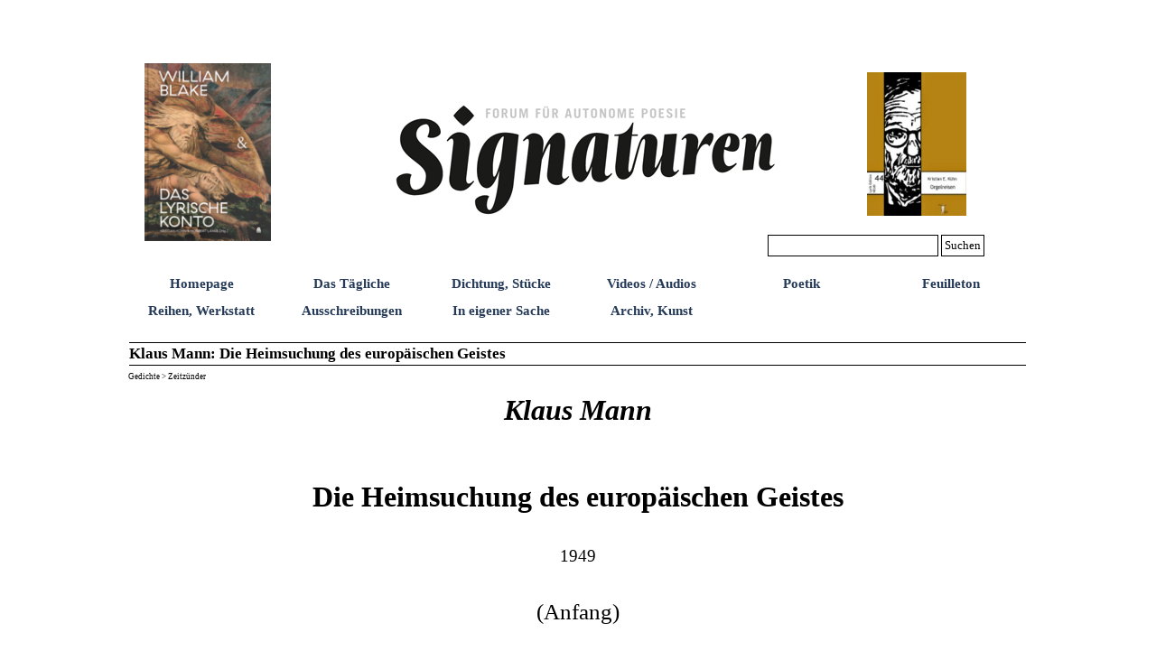

--- FILE ---
content_type: text/html
request_url: https://signaturen-magazin.de/klaus-mann--die-heimsuchung-des-europaeischen-geistes-.html
body_size: 3398
content:
<!DOCTYPE html><!-- HTML5 -->
<html prefix="og: http://ogp.me/ns#" lang="de-DE" dir="ltr">
	<head>
		<title>Klaus Mann: Die Heimsuchung des europäischen Geistes  - 0,0,Signaturen</title>
		<meta charset="utf-8" />
		<!--[if IE]><meta http-equiv="ImageToolbar" content="False" /><![endif]-->
		<meta name="author" content="Kristian E. Kühn" />
		<meta name="generator" content="Incomedia WebSite X5 Pro 2024.4.11 - www.websitex5.com" />
		<meta property="og:locale" content="de" />
		<meta property="og:type" content="website" />
		<meta property="og:url" content="https://signaturen-magazin.de/klaus-mann--die-heimsuchung-des-europaeischen-geistes-.html" />
		<meta property="og:title" content="Klaus Mann: Die Heimsuchung des europäischen Geistes " />
		<meta property="og:site_name" content="0,0,Signaturen" />
		<meta name="viewport" content="width=1000" />
		
		<link rel="stylesheet" href="style/reset.css?2024-4-11-0" media="screen,print" />
		<link rel="stylesheet" href="style/print.css?2024-4-11-0" media="print" />
		<link rel="stylesheet" href="style/style.css?2024-4-11-0" media="screen,print" />
		<link rel="stylesheet" href="style/template.css?2024-4-11-0" media="screen" />
		<link rel="stylesheet" href="pcss/klaus-mann--die-heimsuchung-des-europaeischen-geistes-.css?2024-4-11-0-638981051804948204" media="screen,print" />
		<script src="res/jquery.js?2024-4-11-0"></script>
		<script src="res/x5engine.js?2024-4-11-0" data-files-version="2024-4-11-0"></script>
		<script>
			window.onload = function(){ checkBrowserCompatibility('Der von Ihnen verwendete Browser unterstützt nicht die die Funktionen, die für die Anzeige dieser Website benötigt werden.','Der von Ihnen verwendete Browser unterstützt möglicherweise nicht die die Funktionen, die für die Anzeige dieser Website benötigt werden.','[1]Browser aktualisieren[/1] oder [2]Vorgang fortsetzen[/2].','http://outdatedbrowser.com/'); };
			x5engine.utils.currentPagePath = 'klaus-mann--die-heimsuchung-des-europaeischen-geistes-.html';
			x5engine.boot.push(function () { x5engine.imPageToTop.initializeButton({}); });
		</script>
		
	</head>
	<body>
		<div id="imPageExtContainer">
			<div id="imPageIntContainer">
				<div id="imHeaderBg"></div>
				<div id="imFooterBg"></div>
				<div id="imPage">
					<header id="imHeader">
						
						<div id="imHeaderObjects"><div id="imHeader_imObjectImage_01_wrapper" class="template-object-wrapper"><div id="imHeader_imObjectImage_01"><div id="imHeader_imObjectImage_01_container"><img src="images/toepfer-mittel.jpg" title="" alt="" width="425" height="124" />
</div></div></div><div id="imHeader_imMenuObject_02_wrapper" class="template-object-wrapper"><!-- UNSEARCHABLE --><div id="imHeader_imMenuObject_02"><div id="imHeader_imMenuObject_02_container"><div class="hamburger-button hamburger-component"><div><div><div class="hamburger-bar"></div><div class="hamburger-bar"></div><div class="hamburger-bar"></div></div></div></div><div class="hamburger-menu-background-container hamburger-component">
	<div class="hamburger-menu-background menu-mobile menu-mobile-animated hidden">
		<div class="hamburger-menu-close-button"><span>&times;</span></div>
	</div>
</div>
<ul class="menu-mobile-animated hidden">
	<li class="imMnMnFirst imPage" data-link-paths=",/index.html,/">
<div class="label-wrapper">
<div class="label-inner-wrapper">
		<a class="label" href="index.html">
Homepage		</a>
</div>
</div>
	</li><li class="imMnMnMiddle imPage" data-link-paths=",/das-taegliche.html">
<div class="label-wrapper">
<div class="label-inner-wrapper">
		<a class="label" href="das-taegliche.html">
Das Tägliche		</a>
</div>
</div>
	</li><li class="imMnMnMiddle imPage" data-link-paths="|/dichtung,-stuecke.html">
<div class="label-wrapper">
<div class="label-inner-wrapper">
		<a class="label" href="dichtung,-stuecke.html">
Dichtung, Stücke		</a>
</div>
</div>
	</li><li class="imMnMnMiddle imPage" data-link-paths=",/videos---audios.html">
<div class="label-wrapper">
<div class="label-inner-wrapper">
		<a class="label" href="videos---audios.html">
Videos / Audios		</a>
</div>
</div>
	</li><li class="imMnMnMiddle imPage" data-link-paths=",/poetik-1.html">
<div class="label-wrapper">
<div class="label-inner-wrapper">
		<a class="label" href="poetik-1.html">
Poetik		</a>
</div>
</div>
	</li><li class="imMnMnMiddle imPage" data-link-paths=",/feuilleton.html">
<div class="label-wrapper">
<div class="label-inner-wrapper">
		<a class="label" href="feuilleton.html">
Feuilleton		</a>
</div>
</div>
	</li><li class="imMnMnMiddle imPage" data-link-paths="|/reihen,-werkstatt.html">
<div class="label-wrapper">
<div class="label-inner-wrapper">
		<a class="label" href="reihen,-werkstatt.html">
Reihen, Werkstatt		</a>
</div>
</div>
	</li><li class="imMnMnMiddle imPage" data-link-paths=",/ausschreibungen.html">
<div class="label-wrapper">
<div class="label-inner-wrapper">
		<a class="label" href="ausschreibungen.html">
Ausschreibungen		</a>
</div>
</div>
	</li><li class="imMnMnMiddle imPage" data-link-paths=",/in-eigener-sache.html">
<div class="label-wrapper">
<div class="label-inner-wrapper">
		<a class="label" href="in-eigener-sache.html">
In eigener Sache		</a>
</div>
</div>
	</li><li class="imMnMnLast imPage" data-link-paths="|/archiv,-kunst.html">
<div class="label-wrapper">
<div class="label-inner-wrapper">
		<a class="label" href="archiv,-kunst.html">
Archiv, Kunst		</a>
</div>
</div>
	</li></ul></div></div><!-- UNSEARCHABLE END --><script>
var imHeader_imMenuObject_02_settings = {
	'menuId': 'imHeader_imMenuObject_02',
	'responsiveMenuEffect': 'slide',
	'responsiveMenuLevelOpenEvent': 'mouseover',
	'animationDuration': 1000,
}
x5engine.boot.push(function(){x5engine.initMenu(imHeader_imMenuObject_02_settings)});
$(function () {$('#imHeader_imMenuObject_02_container ul li').not('.imMnMnSeparator').each(function () {    var $this = $(this), timeout = 0;    $this.on('mouseenter', function () {        if($(this).parents('#imHeader_imMenuObject_02_container-menu-opened').length > 0) return;         clearTimeout(timeout);        setTimeout(function () { $this.children('ul, .multiple-column').stop(false, false).fadeIn(); }, 250);    }).on('mouseleave', function () {        if($(this).parents('#imHeader_imMenuObject_02_container-menu-opened').length > 0) return;         timeout = setTimeout(function () { $this.children('ul, .multiple-column').stop(false, false).fadeOut(); }, 250);    });});});

</script>
</div><div id="imHeader_imObjectSearch_03_wrapper" class="template-object-wrapper"><div id="imHeader_imObjectSearch_03"><form id="imHeader_imObjectSearch_03_form" action="imsearch.php" method="get"><fieldset><div id="imHeader_imObjectSearch_03_fields_container"><input type="text" id="imHeader_imObjectSearch_03_field" name="search" value="" /><button id="imHeader_imObjectSearch_03_button">Suchen</button></div></fieldset></form><script>$('#imHeader_imObjectSearch_03_button').click(function() { $(this).prop('disabled', true); setTimeout(function(){ $('#imHeader_imObjectSearch_03_button').prop('disabled', false);}, 900); $('#imHeader_imObjectSearch_03_form').submit(); return false; });</script></div></div><div id="imHeader_imObjectImage_05_wrapper" class="template-object-wrapper"><div id="imHeader_imObjectImage_05"><div id="imHeader_imObjectImage_05_container"><a href="william-blake---das-lyrische-konto.html" onclick="return x5engine.utils.location('william-blake---das-lyrische-konto.html', null, false)"><img src="images/Website_APHAIA_Cover_Blake.png" title="" alt="" width="150" height="211" />
</a></div></div></div><div id="imHeader_imObjectImage_06_wrapper" class="template-object-wrapper"><div id="imHeader_imObjectImage_06"><div id="imHeader_imObjectImage_06_container"><a href="https://verlagder9reiche.blogspot.com/p/44-kristian-e-kuhn-orgelreisen.html" onclick="return x5engine.imShowBox({ media:[{type: 'iframe', url: 'https://verlagder9reiche.blogspot.com/p/44-kristian-e-kuhn-orgelreisen.html', width: 1920, height: 1080, description: ''}]}, 0, this);"><img src="images/E-9-44-Kuehn-SC-669x1024.jpg" title="" alt="" width="150" height="229" />
</a></div></div></div></div>
					</header>
					<div id="imStickyBarContainer">
						<div id="imStickyBarGraphics"></div>
						<div id="imStickyBar">
							<div id="imStickyBarObjects"></div>
						</div>
					</div>
					<a class="imHidden" href="#imGoToCont" title="Überspringen Sie das Hauptmenü">Direkt zum Seiteninhalt</a>
					<div id="imSideBar">
						<div id="imSideBarObjects"></div>
					</div>
					<div id="imContentGraphics"></div>
					<main id="imContent">
						<a id="imGoToCont"></a>
						<header>
							<h1 id="imPgTitle">Klaus Mann: Die Heimsuchung des europäischen Geistes </h1>
							<div id="imBreadcrumb">Gedichte &gt; Zeitzünder</div>
						</header>
						<div id="imPageRow_1" class="imPageRow">
						
						</div>
						<div id="imCell_1"></div><div id="imCell_3" class=""> <div id="imCellStyleGraphics_3"></div><div id="imCellStyleBorders_3"></div><div id="imTextObject_1729_03">
							<div data-index="0"  class="text-tab-content grid-prop current-tab "  id="imTextObject_1729_03_tab0" style="opacity: 1; ">
								<div class="text-inner">
									<p class="imTACenter"><span class="fs24lh1-5 ff1"><b><i>Klaus Mann</i><br><br>Die Heimsuchung des europäischen Geistes</b></span><span class="fs14lh1-5 ff1"><br><br>1949<br><br></span><span class="fs19lh1-5 ff1">(Anfang)<br><br><br></span></p><p class="imTAJustify"><span class="fs14lh1-5 ff1">Die europäischen Intellektuellen sind gequält und beunruhigt. Jedermann in Europa ist qequält und beunruhigt, aber die Intellektuellen sind es besonders. Das Freudsche &gt;Unbehagen in der Kultur&lt;, dieses un- oder halbbewußte Unlust- und Angstgefühl, das der modernen Zivilisation seit einigem inhärent ist, hat nun den Charakter einer akuten Krankheit, eines zersetzenden Leidens angenommen. Je reifer und verantwortlicher der individuelle Geist, desto schmerzlicher empfindet er die allgemeine Mißlage.<br> &nbsp;&nbsp;&nbsp;&nbsp;Woran soll er glauben, der europäische Intellektuelle von heute? So vieles von dem, was er ererbt hat, ist fragwürdig oder hinfällig geworden; so viele Menschen, die ihm gültig schienen, haben jetzt einen hohlen, unüberzeugenden Klang.</span><span class="fs9lh1-5 ff2"><br></span></p>
								</div>
							</div>
						
						</div>
						</div><div id="imCell_4"></div><div id="imPageRow_2" class="imPageRow">
						
						</div>
						
					</main>
					<footer id="imFooter">
						<div id="imFooterObjects"><div id="imFooter_imObjectImage_01_wrapper" class="template-object-wrapper"><div id="imFooter_imObjectImage_01"><div id="imFooter_imObjectImage_01_container"><a href="kontakt---impressum.html" onclick="return x5engine.utils.location('kontakt---impressum.html', null, false)"><img src="images/860992C429413D4C6AEADABBD559CC69.png" title="" alt="" width="150" height="19" />
</a></div></div></div><div id="imFooter_imObjectImage_02_wrapper" class="template-object-wrapper"><div id="imFooter_imObjectImage_02"><div id="imFooter_imObjectImage_02_container"><a href="brief-der-herausgeber.html" onclick="return x5engine.utils.location('brief-der-herausgeber.html', null, false)"><img src="images/95A3E23D39FB7F7B2FAD6D63643C9097.png" title="" alt="" width="151" height="19" />
</a></div></div></div><div id="imFooter_imObjectTitle_03_wrapper" class="template-object-wrapper"><div id="imFooter_imObjectTitle_03"><span id ="imFooter_imObjectTitle_03_text" ><a href="datenschutzerklaerung.html" onclick="return x5engine.utils.location('datenschutzerklaerung.html', null, false)">Datenschutzerklärung</a></span></div></div></div>
					</footer>
				</div>
				<span class="imHidden"><a href="#imGoToCont" title="Lesen Sie den Inhalt der Seite noch einmal durch">Zurück zum Seiteninhalt</a></span>
			</div>
		</div>
		<script>
		  (function(i,s,o,g,r,a,m){i['GoogleAnalyticsObject']=r;i[r]=i[r]||function(){
		  (i[r].q=i[r].q||[]).push(arguments)},i[r].l=1*new Date();a=s.createElement(o),
		  m=s.getElementsByTagName(o)[0];a.async=1;a.src=g;m.parentNode.insertBefore(a,m)
		  })(window,document,'script','https://www.google-analytics.com/analytics.js','ga');
		
		  ga('create', 'UA-77185347-1', 'auto');
		  ga('send', 'pageview');
		
		</script>
		<noscript class="imNoScript"><div class="alert alert-red">Um diese Website nutzen zu können, aktivieren Sie bitte JavaScript.</div></noscript>
	</body>
</html>


--- FILE ---
content_type: text/css
request_url: https://signaturen-magazin.de/style/template.css?2024-4-11-0
body_size: 279
content:
html { position: relative; margin: 0; padding: 0; height: 100%; }
body { margin: 0; padding: 0; text-align: left; height: 100%; }
#imPageExtContainer {min-height: 100%; }
#imPageIntContainer { position: relative;}
#imPage { position: relative; width: 100%; }
#imHeaderBg { position: absolute; left: 0; top: 0; width: 100%; }
#imContent { position: relative; overflow-x: clip; }
#imFooterBg { position: absolute; left: 0; bottom: 0; width: 100%; }
#imStickyBarContainer { visibility: hidden; position: fixed; overflow: hidden; }
#imPageToTop { position: fixed; bottom: 30px; right: 30px; z-index: 10500; display: none; opacity: 0.75 }
#imPageToTop:hover {opacity: 1; cursor: pointer; }
html { min-width: 1000px; }
#imPageExtContainer { background-image: none; background-color: rgba(255, 255, 255, 1); }
#imPage { padding-top: 40px; padding-bottom: 40px; min-width: 1000px; }
#imHeaderBg { height: 140px; background-image: none; background-color: rgba(255, 255, 255, 1); }
#imHeader { background-image: url('A7855B9072C31CEEFA57A7B439C11AC5.png'); background-position: center center; background-repeat: no-repeat; background-attachment: scroll; background-color: rgba(255, 255, 255, 1); }
#imHeaderObjects { margin-left: auto; margin-right: auto; position: relative; height: 333px; width:1000px; }
#imContent { align-self: start; padding: 1px 0 1px 0; }
#imContentGraphics { min-height: 520px; background-image: none; background-color: rgba(255, 255, 255, 1); }
#imFooterBg { height: 75px; background-image: none; background-color: rgba(255, 255, 255, 1); }
#imFooter { background-image: none; background-color: rgba(255, 255, 255, 1); }
#imFooterObjects { margin-left: auto; margin-right: auto; position: relative; height: 75px; width:1000px; }
#imSideBar { background-image: none; background-color: transparent; overflow: visible; zoom: 1; z-index: 200; }
#imSideBarObjects { position: relative; height: 520px; }


--- FILE ---
content_type: text/css
request_url: https://signaturen-magazin.de/pcss/klaus-mann--die-heimsuchung-des-europaeischen-geistes-.css?2024-4-11-0-638981051804948204
body_size: 3297
content:
#imPage { display: grid; grid-template-columns: minmax(0, 1fr) 1000px minmax(0, 1fr); grid-template-rows: 333px auto 75px; }
#imHeader { display: block; grid-column: 2 / 3; grid-row: 1 / 2; }
#imFooter { display: block; grid-column: 2 / 3; grid-row: 3 / 4; }
#imSideBar { display: none; }
#imContent { display: block; grid-column: 1 / 4; grid-row: 2 / 3; }
#imContentGraphics { display: block; grid-column: 2 / 3; grid-row: 2 / 3; }
#imContent { display: grid; grid-template-columns: minmax(0, 1fr) 10.333px 10.333px 10.333px 10.333px 10.333px 10.333px 10.333px 10.333px 10.333px 10.333px 10.333px 10.333px 10.333px 10.333px 10.333px 10.333px 10.333px 10.333px 10.333px 10.333px 10.333px 10.333px 10.333px 10.333px 10.333px 10.333px 10.333px 10.333px 10.333px 10.333px 10.333px 10.333px 10.333px 10.333px 10.333px 10.333px 10.417px 10.417px 10.417px 10.417px 10.417px 10.417px 10.417px 10.417px 10.417px 10.417px 10.417px 10.417px 10.417px 10.417px 10.417px 10.417px 10.417px 10.417px 10.417px 10.417px 10.417px 10.417px 10.417px 10.417px 10.417px 10.417px 10.417px 10.417px 10.417px 10.417px 10.417px 10.417px 10.417px 10.417px 10.417px 10.417px 10.417px 10.417px 10.417px 10.417px 10.417px 10.417px 10.417px 10.417px 10.417px 10.417px 10.417px 10.417px 10.417px 10.417px 10.417px 10.417px 10.417px 10.417px 10.417px 10.417px 10.417px 10.417px 10.417px 10.417px minmax(0, 1fr); grid-template-rows: auto auto auto auto auto; }
#imContent > header { display: block; grid-column: 2 / 98; grid-row: 1 / 2; }
#imGoToCont { display: block; grid-column: 2 / 3; grid-row: 1 / 2; }
#imCell_1 { display: grid; grid-column: 14 / 86; grid-row: 2 / 3; }
#imCell_3 { display: grid; grid-column: 14 / 86; grid-row: 3 / 4; }
#imCell_4 { display: grid; grid-column: 38 / 62; grid-row: 4 / 5; }
#imPageRow_1 { display: block; grid-column: 2 / 98; grid-row: 2 / 5; }
#imPageRow_2 { display: none; }
h1#imPgTitle { position: relative; float: left; }
#imBreadcrumb { position: relative; float: left; }
#imHeader_imCell_1 { grid-template-columns: 100%; position: relative; box-sizing: border-box; }
#imHeader_imObjectImage_01 { position: relative; max-width: 100%; box-sizing: border-box; z-index: 3; }
#imHeader_imCellStyleGraphics_1 { grid-row: 1 / -1; grid-column: 1 / -1; background-color: transparent; }
#imHeader_imCellStyleBorders_1 { grid-row: 1 / -1; grid-column: 1 / -1; z-index: 2; }

#imHeader_imObjectImage_01 { vertical-align: top; margin: 0 auto; }
#imHeader_imObjectImage_01 #imHeader_imObjectImage_01_container img { width: 100%; height: auto; vertical-align: top; }#imHeader_imCell_2 { grid-template-columns: 100%; position: relative; box-sizing: border-box; }
#imHeader_imMenuObject_02 { position: relative; max-width: 100%; box-sizing: border-box; z-index: 103; }
#imHeader_imCellStyleGraphics_2 { grid-row: 1 / -1; grid-column: 1 / -1; background-color: transparent; }
#imHeader_imCellStyleBorders_2 { grid-row: 1 / -1; grid-column: 1 / -1; z-index: 102; }

.label-wrapper .menu-item-icon {
max-height: 100%; position: absolute; top: 0; bottom: 0; left: 3px; margin: auto; z-index: 0; 
}
.im-menu-opened #imStickyBarContainer, .im-menu-opened #imPageToTop { visibility: hidden !important; }
#imHeader_imCell_3 { grid-template-columns: 100%; position: relative; box-sizing: border-box; }
#imHeader_imObjectSearch_03 { position: relative; max-width: 100%; box-sizing: border-box; z-index: 3; }
#imHeader_imCellStyleGraphics_3 { grid-row: 1 / -1; grid-column: 1 / -1; background-color: transparent; }
#imHeader_imCellStyleBorders_3 { grid-row: 1 / -1; grid-column: 1 / -1; z-index: 2; }

#imHeader_imObjectSearch_03 { white-space: nowrap; width: 100%; }
#imHeader_imObjectSearch_03 fieldset { display: contents; }
#imHeader_imObjectSearch_03_fields_container { display: flex; }
input#imHeader_imObjectSearch_03_field[type=text] { box-sizing: border-box; font: normal normal normal 10pt Times New Roman; color: rgba(0, 0, 0, 1); background-color: rgba(255, 255, 255, 1); padding: 3px 3px 3px 3px; margin: 0; vertical-align: middle; border-style: solid; border-width: 1px 1px 1px 1px; border-color: rgba(0, 0, 0, 1) rgba(0, 0, 0, 1) rgba(0, 0, 0, 1) rgba(0, 0, 0, 1); border-top-left-radius: 0px; border-top-right-radius: 0px; border-bottom-left-radius: 0px; border-bottom-right-radius: 0px; outline: none; box-shadow: none; flex: 1; min-width: 0;}
input#imHeader_imObjectSearch_03_field[type=text]::placeholder { color: rgba(0, 0, 0, 0.7);}
#imHeader_imObjectSearch_03_button { box-sizing: border-box; font: normal normal normal 10pt Times New Roman; color: rgba(0, 0, 0, 1); background-color: rgba(255, 255, 255, 1); padding: 3px 3px 3px 3px; vertical-align: middle; cursor: pointer; border-style: solid; border-width: 1px 1px 1px 1px; border-color: rgba(0, 0, 0, 1) rgba(0, 0, 0, 1) rgba(0, 0, 0, 1) rgba(0, 0, 0, 1); border-top-left-radius: 0px; border-top-right-radius: 0px; border-bottom-left-radius: 0px; border-bottom-right-radius: 0px; outline: none; flex: 0 1 auto;}
#imHeader_imCell_5 { grid-template-columns: 100%; position: relative; box-sizing: border-box; }
#imHeader_imObjectImage_05 { position: relative; max-width: 100%; box-sizing: border-box; z-index: 3; }
#imHeader_imCellStyleGraphics_5 { grid-row: 1 / -1; grid-column: 1 / -1; background-color: transparent; }
#imHeader_imCellStyleBorders_5 { grid-row: 1 / -1; grid-column: 1 / -1; z-index: 2; }

#imHeader_imObjectImage_05 { vertical-align: top; margin: 0 auto; }
#imHeader_imObjectImage_05 #imHeader_imObjectImage_05_container img { width: 100%; height: auto; vertical-align: top; }#imHeader_imCell_6 { grid-template-columns: 100%; position: relative; box-sizing: border-box; }
#imHeader_imObjectImage_06 { position: relative; max-width: 100%; box-sizing: border-box; z-index: 3; }
#imHeader_imCellStyleGraphics_6 { grid-row: 1 / -1; grid-column: 1 / -1; background-color: transparent; }
#imHeader_imCellStyleBorders_6 { grid-row: 1 / -1; grid-column: 1 / -1; z-index: 2; }

#imHeader_imObjectImage_06 { vertical-align: top; margin: 0 auto; }
#imHeader_imObjectImage_06 #imHeader_imObjectImage_06_container img { width: 100%; height: auto; vertical-align: top; }#imFooter_imCell_1 { grid-template-columns: 100%; position: relative; box-sizing: border-box; }
#imFooter_imObjectImage_01 { position: relative; max-width: 100%; box-sizing: border-box; z-index: 3; }
#imFooter_imCellStyleGraphics_1 { grid-row: 1 / -1; grid-column: 1 / -1; background-color: transparent; }
#imFooter_imCellStyleBorders_1 { grid-row: 1 / -1; grid-column: 1 / -1; z-index: 2; }

#imFooter_imObjectImage_01 { vertical-align: top; margin: 0 auto; }
#imFooter_imObjectImage_01 #imFooter_imObjectImage_01_container img { width: 100%; height: auto; vertical-align: top; }#imFooter_imCell_2 { grid-template-columns: 100%; position: relative; box-sizing: border-box; }
#imFooter_imObjectImage_02 { position: relative; max-width: 100%; box-sizing: border-box; z-index: 3; }
#imFooter_imCellStyleGraphics_2 { grid-row: 1 / -1; grid-column: 1 / -1; background-color: transparent; }
#imFooter_imCellStyleBorders_2 { grid-row: 1 / -1; grid-column: 1 / -1; z-index: 2; }

#imFooter_imObjectImage_02 { vertical-align: top; margin: 0 auto; }
#imFooter_imObjectImage_02 #imFooter_imObjectImage_02_container img { width: 100%; height: auto; vertical-align: top; }#imFooter_imCell_3 { grid-template-columns: 100%; position: relative; box-sizing: border-box; }
#imFooter_imObjectTitle_03 { position: relative; max-width: 100%; box-sizing: border-box; z-index: 3; }
#imFooter_imCellStyleGraphics_3 { grid-row: 1 / -1; grid-column: 1 / -1; background-color: transparent; }
#imFooter_imCellStyleBorders_3 { grid-row: 1 / -1; grid-column: 1 / -1; z-index: 2; }

#imFooter_imObjectTitle_03 {margin: 0; text-align: center;}
#imFooter_imObjectTitle_03_text {font: normal normal bold 12pt 'Times New Roman';  padding: 0px 0px 0px 0px; background-color: transparent; position: relative; display: inline-block; }
#imFooter_imObjectTitle_03_text,
#imFooter_imObjectTitle_03_text a { color: rgba(0, 0, 0, 1); overflow-wrap: break-word; max-width: 100%;white-space: pre-wrap; }
#imFooter_imObjectTitle_03_text a{ text-decoration: none; }
.imPageRow { position: relative;  }
#imTextObject_1729_01 { width: 100%; }
#imTextObject_1729_01 { font-style: normal; font-weight: normal; line-height: 28px; }
#imTextObject_1729_01_tab0 div { line-height: 28px; }
#imTextObject_1729_01_tab0 .imHeading1 { line-height: 28px; }
#imTextObject_1729_01_tab0 .imHeading2 { line-height: 28px; }
#imTextObject_1729_01_tab0 .imHeading3 { line-height: 28px; }
#imTextObject_1729_01_tab0 .imHeading4 { line-height: 28px; }
#imTextObject_1729_01_tab0 .imHeading5 { line-height: 28px; }
#imTextObject_1729_01_tab0 .imHeading6 { line-height: 28px; }
#imTextObject_1729_01_tab0 ul { list-style: disc; margin: 0; padding: 0; overflow: hidden; }
#imTextObject_1729_01_tab0 ul ul { list-style: square; padding: 0 0 0 20px; }
#imTextObject_1729_01_tab0 ul ul ul { list-style: circle; }
#imTextObject_1729_01_tab0 ul li { margin: 0 0 0 40px; padding: 0px; }
#imTextObject_1729_01_tab0 ol { list-style: decimal; margin: 0; padding: 0; }
#imTextObject_1729_01_tab0 ol ol { list-style: lower-alpha; padding: 0 0 0 20px; }
#imTextObject_1729_01_tab0 ol li { margin: 0 0 0 40px; padding: 0px; }
#imTextObject_1729_01_tab0 blockquote { margin: 0 0 0 15px; padding: 0; border: none; }
#imTextObject_1729_01_tab0 table { border: none; padding: 0; border-collapse: collapse; }
#imTextObject_1729_01_tab0 table td { border: 1px solid black; word-wrap: break-word; padding: 4px 3px 4px 3px; margin: 0; vertical-align: middle; }
#imTextObject_1729_01_tab0 p { margin: 0; padding: 0; }
#imTextObject_1729_01_tab0 .inline-block { display: inline-block; }
#imTextObject_1729_01_tab0 sup { vertical-align: super; font-size: smaller; }
#imTextObject_1729_01_tab0 sub { vertical-align: sub; font-size: smaller; }
#imTextObject_1729_01_tab0 img { border: none; margin: 0; vertical-align: text-bottom;}
#imTextObject_1729_01_tab0 .fleft { float: left; vertical-align: baseline;}
#imTextObject_1729_01_tab0 .fright { float: right; vertical-align: baseline;}
#imTextObject_1729_01_tab0 img.fleft { margin-right: 15px; }
#imTextObject_1729_01_tab0 img.fright { margin-left: 15px; }
#imTextObject_1729_01_tab0 .imTALeft { text-align: left; }
#imTextObject_1729_01_tab0 .imTARight { text-align: right; }
#imTextObject_1729_01_tab0 .imTACenter { text-align: center; }
#imTextObject_1729_01_tab0 .imTAJustify { text-align: justify; }
#imTextObject_1729_01_tab0 .imUl { text-decoration: underline; }
#imTextObject_1729_01_tab0 .imStrike { text-decoration: line-through; }
#imTextObject_1729_01_tab0 .imUlStrike { text-decoration: underline line-through; }
#imTextObject_1729_01_tab0 .imVt { vertical-align: top; }
#imTextObject_1729_01_tab0 .imVc { vertical-align: middle; }
#imTextObject_1729_01_tab0 .imVb { vertical-align: bottom; }
#imTextObject_1729_01_tab0 hr { border-width: 1px 0 0 0; border-style: solid; }
#imTextObject_1729_01 .text-container {border-width: 0 1px 1px 1px;box-sizing: border-box;width: 100%;}
#imTextObject_1729_01 .text-container {margin: 0 auto; position: relative;overflow: hidden; display: grid; grid-template-rows: 1fr; grid-template-columns: 1fr; background-color: rgba(255, 255, 255, 1); border-style: solid;border-color: rgba(169, 169, 169, 1); }
#imTextObject_1729_01 .text-container .grid-prop.current-tab {z-index: 1; opacity: 1;  }
#imTextObject_1729_01 .text-container .grid-prop {grid-area: 1 / 1 / 2 / 2; opacity: 0; box-sizing: border-box; position: relative;  }
#imTextObject_1729_01 .text-container .text-tab-content.detach {position: absolute; top: 0; left: 0; width: 100%; display: none; }
#imCell_3 { grid-template-columns: 100%; position: relative; box-sizing: border-box; }
#imTextObject_1729_03 { position: relative; align-self: start; justify-self: center; max-width: 100%; box-sizing: border-box; z-index: 3; }
#imCellStyleGraphics_3 { grid-row: 1 / -1; grid-column: 1 / -1; background-color: transparent; }
#imCellStyleBorders_3 { grid-row: 1 / -1; grid-column: 1 / -1; z-index: 2; }

#imTextObject_1729_03 { width: 100%; }
#imTextObject_1729_03 { font-style: normal; font-weight: normal; line-height: 28px; }
#imTextObject_1729_03_tab0 div { line-height: 28px; }
#imTextObject_1729_03_tab0 .imHeading1 { line-height: 28px; }
#imTextObject_1729_03_tab0 .imHeading2 { line-height: 28px; }
#imTextObject_1729_03_tab0 .imHeading3 { line-height: 28px; }
#imTextObject_1729_03_tab0 .imHeading4 { line-height: 28px; }
#imTextObject_1729_03_tab0 .imHeading5 { line-height: 28px; }
#imTextObject_1729_03_tab0 .imHeading6 { line-height: 28px; }
#imTextObject_1729_03_tab0 ul { list-style: disc; margin: 0; padding: 0; overflow: hidden; }
#imTextObject_1729_03_tab0 ul ul { list-style: square; padding: 0 0 0 20px; }
#imTextObject_1729_03_tab0 ul ul ul { list-style: circle; }
#imTextObject_1729_03_tab0 ul li { margin: 0 0 0 40px; padding: 0px; }
#imTextObject_1729_03_tab0 ol { list-style: decimal; margin: 0; padding: 0; }
#imTextObject_1729_03_tab0 ol ol { list-style: lower-alpha; padding: 0 0 0 20px; }
#imTextObject_1729_03_tab0 ol li { margin: 0 0 0 40px; padding: 0px; }
#imTextObject_1729_03_tab0 blockquote { margin: 0 0 0 15px; padding: 0; border: none; }
#imTextObject_1729_03_tab0 table { border: none; padding: 0; border-collapse: collapse; }
#imTextObject_1729_03_tab0 table td { border: 1px solid black; word-wrap: break-word; padding: 4px 3px 4px 3px; margin: 0; vertical-align: middle; }
#imTextObject_1729_03_tab0 p { margin: 0; padding: 0; }
#imTextObject_1729_03_tab0 .inline-block { display: inline-block; }
#imTextObject_1729_03_tab0 sup { vertical-align: super; font-size: smaller; }
#imTextObject_1729_03_tab0 sub { vertical-align: sub; font-size: smaller; }
#imTextObject_1729_03_tab0 img { border: none; margin: 0; vertical-align: text-bottom;}
#imTextObject_1729_03_tab0 .fleft { float: left; vertical-align: baseline;}
#imTextObject_1729_03_tab0 .fright { float: right; vertical-align: baseline;}
#imTextObject_1729_03_tab0 img.fleft { margin-right: 15px; }
#imTextObject_1729_03_tab0 img.fright { margin-left: 15px; }
#imTextObject_1729_03_tab0 .imTALeft { text-align: left; }
#imTextObject_1729_03_tab0 .imTARight { text-align: right; }
#imTextObject_1729_03_tab0 .imTACenter { text-align: center; }
#imTextObject_1729_03_tab0 .imTAJustify { text-align: justify; }
#imTextObject_1729_03_tab0 .imUl { text-decoration: underline; }
#imTextObject_1729_03_tab0 .imStrike { text-decoration: line-through; }
#imTextObject_1729_03_tab0 .imUlStrike { text-decoration: underline line-through; }
#imTextObject_1729_03_tab0 .imVt { vertical-align: top; }
#imTextObject_1729_03_tab0 .imVc { vertical-align: middle; }
#imTextObject_1729_03_tab0 .imVb { vertical-align: bottom; }
#imTextObject_1729_03_tab0 hr { border-width: 1px 0 0 0; border-style: solid; }
#imTextObject_1729_03_tab0 .fs24lh1-5 { vertical-align: baseline; font-size: 24pt; line-height: 48px; }
#imTextObject_1729_03_tab0 .ff1 { font-family: 'Times New Roman'; }
#imTextObject_1729_03_tab0 .fs14lh1-5 { vertical-align: baseline; font-size: 14pt; line-height: 28px; }
#imTextObject_1729_03_tab0 .fs19lh1-5 { vertical-align: baseline; font-size: 19pt; line-height: 38px; }
#imTextObject_1729_03_tab0 .fs9lh1-5 { vertical-align: baseline; font-size: 9pt; line-height: 18px; }
#imTextObject_1729_03_tab0 .ff2 { font-family: 'Tahoma'; }
#imTextObject_1729_03 .text-container {border-width: 0 1px 1px 1px;box-sizing: border-box;width: 100%;}
#imTextObject_1729_03 .text-container {margin: 0 auto; position: relative;overflow: hidden; display: grid; grid-template-rows: 1fr; grid-template-columns: 1fr; background-color: rgba(255, 255, 255, 1); border-style: solid;border-color: rgba(169, 169, 169, 1); }
#imTextObject_1729_03 .text-container .grid-prop.current-tab {z-index: 1; opacity: 1;  }
#imTextObject_1729_03 .text-container .grid-prop {grid-area: 1 / 1 / 2 / 2; opacity: 0; box-sizing: border-box; position: relative;  }
#imTextObject_1729_03 .text-container .text-tab-content.detach {position: absolute; top: 0; left: 0; width: 100%; display: none; }
#imTextObject_1729_04 { width: 100%; }
#imTextObject_1729_04 { font-style: normal; font-weight: normal; line-height: 28px; }
#imTextObject_1729_04_tab0 div { line-height: 28px; }
#imTextObject_1729_04_tab0 .imHeading1 { line-height: 28px; }
#imTextObject_1729_04_tab0 .imHeading2 { line-height: 28px; }
#imTextObject_1729_04_tab0 .imHeading3 { line-height: 28px; }
#imTextObject_1729_04_tab0 .imHeading4 { line-height: 28px; }
#imTextObject_1729_04_tab0 .imHeading5 { line-height: 28px; }
#imTextObject_1729_04_tab0 .imHeading6 { line-height: 28px; }
#imTextObject_1729_04_tab0 ul { list-style: disc; margin: 0; padding: 0; overflow: hidden; }
#imTextObject_1729_04_tab0 ul ul { list-style: square; padding: 0 0 0 20px; }
#imTextObject_1729_04_tab0 ul ul ul { list-style: circle; }
#imTextObject_1729_04_tab0 ul li { margin: 0 0 0 40px; padding: 0px; }
#imTextObject_1729_04_tab0 ol { list-style: decimal; margin: 0; padding: 0; }
#imTextObject_1729_04_tab0 ol ol { list-style: lower-alpha; padding: 0 0 0 20px; }
#imTextObject_1729_04_tab0 ol li { margin: 0 0 0 40px; padding: 0px; }
#imTextObject_1729_04_tab0 blockquote { margin: 0 0 0 15px; padding: 0; border: none; }
#imTextObject_1729_04_tab0 table { border: none; padding: 0; border-collapse: collapse; }
#imTextObject_1729_04_tab0 table td { border: 1px solid black; word-wrap: break-word; padding: 4px 3px 4px 3px; margin: 0; vertical-align: middle; }
#imTextObject_1729_04_tab0 p { margin: 0; padding: 0; }
#imTextObject_1729_04_tab0 .inline-block { display: inline-block; }
#imTextObject_1729_04_tab0 sup { vertical-align: super; font-size: smaller; }
#imTextObject_1729_04_tab0 sub { vertical-align: sub; font-size: smaller; }
#imTextObject_1729_04_tab0 img { border: none; margin: 0; vertical-align: text-bottom;}
#imTextObject_1729_04_tab0 .fleft { float: left; vertical-align: baseline;}
#imTextObject_1729_04_tab0 .fright { float: right; vertical-align: baseline;}
#imTextObject_1729_04_tab0 img.fleft { margin-right: 15px; }
#imTextObject_1729_04_tab0 img.fright { margin-left: 15px; }
#imTextObject_1729_04_tab0 .imTALeft { text-align: left; }
#imTextObject_1729_04_tab0 .imTARight { text-align: right; }
#imTextObject_1729_04_tab0 .imTACenter { text-align: center; }
#imTextObject_1729_04_tab0 .imTAJustify { text-align: justify; }
#imTextObject_1729_04_tab0 .imUl { text-decoration: underline; }
#imTextObject_1729_04_tab0 .imStrike { text-decoration: line-through; }
#imTextObject_1729_04_tab0 .imUlStrike { text-decoration: underline line-through; }
#imTextObject_1729_04_tab0 .imVt { vertical-align: top; }
#imTextObject_1729_04_tab0 .imVc { vertical-align: middle; }
#imTextObject_1729_04_tab0 .imVb { vertical-align: bottom; }
#imTextObject_1729_04_tab0 hr { border-width: 1px 0 0 0; border-style: solid; }
#imTextObject_1729_04 .text-container {border-width: 0 1px 1px 1px;box-sizing: border-box;width: 100%;}
#imTextObject_1729_04 .text-container {margin: 0 auto; position: relative;overflow: hidden; display: grid; grid-template-rows: 1fr; grid-template-columns: 1fr; background-color: rgba(255, 255, 255, 1); border-style: solid;border-color: rgba(169, 169, 169, 1); }
#imTextObject_1729_04 .text-container .grid-prop.current-tab {z-index: 1; opacity: 1;  }
#imTextObject_1729_04 .text-container .grid-prop {grid-area: 1 / 1 / 2 / 2; opacity: 0; box-sizing: border-box; position: relative;  }
#imTextObject_1729_04 .text-container .text-tab-content.detach {position: absolute; top: 0; left: 0; width: 100%; display: none; }
#imContent { padding-left: 1px; padding-right:1px; }
.imPageRow { margin-left: -1px; margin-right: -1px; }
#imPgTitle { width: 993px; margin-left: 1px; margin-right: 1px; }
#imBreadcrumb { width: 995px; margin-left: 0px; margin-right: 0px; }
#imCell_3 { padding-top: 3px; padding-bottom: 3px; padding-left: 3px; padding-right: 3px; }
#imCell_3 { grid-template-rows: [row-content] auto ; }
#imTextObject_1729_03 { padding-top: 3px; padding-bottom: 3px; padding-left: 3px; padding-right: 3px; grid-row: row-content / span 1; grid-column: 1 / -1; }
#imCellStyleBorders_3 {  border-top: 0; border-bottom: 0; border-left: 0; border-right: 0; }

#imHeader_imObjectImage_01_wrapper { position: absolute; top: 75px; left: 296px; width: 425px; height: 124px; text-align: center; z-index: 1002; overflow: hidden; }
#imHeader_imObjectImage_01_wrapper img {-webkit-clip-path: inset(0 0 0% 0);clip-path: inset(0 0 0% 0);}#imHeader_imCell_1 { padding-top: 0px; padding-bottom: 0px; padding-left: 0px; padding-right: 0px; }
#imHeader_imCell_1 { grid-template-rows: [row-content] auto ; }
#imHeader_imObjectImage_01 { padding-top: 0px; padding-bottom: 0px; padding-left: 0px; padding-right: 0px; grid-row: row-content / span 1; grid-column: 1 / -1; }
#imHeader_imCellStyleBorders_1 {  border-top: 0; border-bottom: 0; border-left: 0; border-right: 0; }
#imHeader_imMenuObject_02_wrapper { position: absolute; top: 260px; left: 0px; width: 1012px; height: 70px; text-align: center; z-index: 1003;  }
#imHeader_imCell_2 { padding-top: 0px; padding-bottom: 0px; padding-left: 0px; padding-right: 0px; }
#imHeader_imCell_2 { grid-template-rows: [row-content] auto ; }
#imHeader_imMenuObject_02 { padding-top: 0px; padding-bottom: 0px; padding-left: 0px; padding-right: 0px; grid-row: row-content / span 1; grid-column: 1 / -1; }
#imHeader_imCellStyleBorders_2 {  border-top: 0; border-bottom: 0; border-left: 0; border-right: 0; }
/* Main menu background */
#imHeader_imMenuObject_02_container { border-style: solid; border-width: 0px 0px 0px 0px; border-color: transparent transparent transparent transparent; border-top-left-radius: 0px; border-top-right-radius: 0px; border-bottom-left-radius: 0px; border-bottom-right-radius: 0px; width: 100%; box-sizing: border-box; background-color: transparent; padding: 0px 0px 0px 0px; display: inline-table;}
#imHeader_imMenuObject_02_container > ul:after {content: '';display: table;clear: both; }
/* Main menu button size and position */
#imHeader_imMenuObject_02_container > ul > li {position: relative;margin-left: 0px; margin-top: 0px; display: inline-block; vertical-align: top; }
#imHeader_imMenuObject_02_container > ul > li > .label-wrapper, #imHeader_imMenuObject_02_container > ul > li > div > .label-wrapper { display: block; overflow: hidden; width: 166px; height: 30px; padding: 0 0px 0 0px; border-width: 0px 0px 0px 0px; border-top-left-radius: 0px; border-top-right-radius: 0px; border-bottom-left-radius: 0px; border-bottom-right-radius: 0px;}
#imHeader_imMenuObject_02 .hamburger-button {cursor: pointer; width: 30px; height: 30px; display: inline-block; vertical-align: top; padding: 0; border-width: 0px 0px 0px 0px; border-top-left-radius: 0px; border-top-right-radius: 0px; border-bottom-left-radius: 0px; border-bottom-right-radius: 0px;}
#imHeader_imMenuObject_02 .hamburger-bar { margin: 3px auto; width: 65%; height: 3px; background-color: rgba(37, 58, 88, 1); }
#imHeader_imMenuObject_02 .label-inner-wrapper, #imHeader_imMenuObject_02 .hamburger-button > div { display: table; width: 100%; height: 100%; position: relative; z-index: 1; } #imHeader_imMenuObject_02_container > ul > li .label, #imHeader_imMenuObject_02 .hamburger-button > div > div { display: table-cell; vertical-align: middle; }
/* Main menu default button style */
#imHeader_imMenuObject_02_container > ul > li > .label-wrapper {background-color: transparent;background-image: none;border-color: rgba(211, 211, 211, 1) rgba(211, 211, 211, 1) rgba(211, 211, 211, 1) rgba(211, 211, 211, 1);border-style: solid; }
#imHeader_imMenuObject_02_container > ul > li > .label-wrapper .label {width: 100%;height: 100%;font-family: 'Times New Roman';font-size: 11pt;font-style: normal;text-decoration: none;text-align: center; color: rgba(37, 58, 88, 1);font-weight: bold;}
/* Hamburger button style */
#imHeader_imMenuObject_02 .hamburger-button {background-color: transparent;background-image: none;border-color: rgba(211, 211, 211, 1) rgba(211, 211, 211, 1) rgba(211, 211, 211, 1) rgba(211, 211, 211, 1);border-style: solid; }
#imHeader_imMenuObject_02 .hamburger-button .label {width: 100%;height: 100%;font-family: 'Times New Roman';font-size: 11pt;font-style: normal;text-decoration: none;text-align: center; color: rgba(37, 58, 88, 1);font-weight: bold;}
/* Main menu current button style */
#imHeader_imMenuObject_02_container > ul > .imMnMnCurrent > .label-wrapper {background-color: rgba(86, 126, 182, 1);background-image: none;border-color: rgba(211, 211, 211, 1) rgba(211, 211, 211, 1) rgba(211, 211, 211, 1) rgba(211, 211, 211, 1);border-style: solid; }
#imHeader_imMenuObject_02_container > ul > .imMnMnCurrent > .label-wrapper .label {width: 100%;height: 100%;font-family: 'Times New Roman';font-size: 11pt;font-style: normal;text-decoration: none;text-align: center; color: rgba(255, 255, 255, 1);font-weight: bold;}
/* Main menu hover button style */
#imHeader_imMenuObject_02_container > ul > li.imPage:hover > .label-wrapper {background-color: rgba(86, 126, 182, 1);background-image: none;border-color: rgba(211, 211, 211, 1) rgba(211, 211, 211, 1) rgba(211, 211, 211, 1) rgba(211, 211, 211, 1);border-style: solid; }
#imHeader_imMenuObject_02_container > ul > li.imPage:hover > .label-wrapper .label {width: 100%;height: 100%;font-family: 'Times New Roman';font-size: 11pt;font-style: normal;text-decoration: none;text-align: center; color: rgba(255, 255, 255, 1);font-weight: bold;}
#imHeader_imMenuObject_02_container > ul > li.imLevel:hover > .label-wrapper {background-color: rgba(86, 126, 182, 1);background-image: none;border-color: rgba(211, 211, 211, 1) rgba(211, 211, 211, 1) rgba(211, 211, 211, 1) rgba(211, 211, 211, 1);border-style: solid; }
#imHeader_imMenuObject_02_container > ul > li.imLevel:hover > .label-wrapper .label {width: 100%;height: 100%;font-family: 'Times New Roman';font-size: 11pt;font-style: normal;text-decoration: none;text-align: center; color: rgba(255, 255, 255, 1);font-weight: bold;}
/* Main menu separator button style */
#imHeader_imMenuObject_02_container > ul > .imMnMnSeparator > .label-wrapper {background-color: transparent;background-image: none;border-color: rgba(211, 211, 211, 1) rgba(211, 211, 211, 1) rgba(211, 211, 211, 1) rgba(211, 211, 211, 1);border-style: solid; }
#imHeader_imMenuObject_02_container > ul > .imMnMnSeparator > .label-wrapper .label {width: 100%;height: 100%;font-family: 'Times New Roman';font-size: 11pt;font-style: normal;text-decoration: none;text-align: center; color: rgba(37, 58, 88, 1);font-weight: bold;}
#imHeader_imMenuObject_02 .imLevel { cursor: default; }
#imHeader_imMenuObject_02-menu-opened .imLevel { cursor: default; }
#imHeader_imMenuObject_02 { text-align: left;}
/* Level menu background */
#imHeader_imMenuObject_02 ul ul { border-style: solid; border-width: 0px 0px 0px 0px; border-color: transparent transparent transparent transparent; border-top-left-radius: 0px; border-top-right-radius: 0px; border-bottom-left-radius: 0px; border-bottom-right-radius: 0px;  background-color: transparent; }
/* Level menu button size and position */
#imHeader_imMenuObject_02 ul ul li {position: relative;margin-bottom: 0px; display: inline-block; vertical-align: top; }
/* Multiple column menu buttons position */
#imHeader_imMenuObject_02 .multiple-column > ul {max-width: 170px;}
#imHeader_imMenuObject_02 ul ul li:last-child {margin-bottom: 0;}
#imHeader_imMenuObject_02 ul ul .label-wrapper { display: block; overflow: hidden; width: 154px; height: 34px; padding: 0 8px 0 8px; }
#imHeader_imMenuObject_02 ul ul .label { display: table-cell; vertical-align: middle; }
/* Level menu default button style */
#imHeader_imMenuObject_02 ul ul .label-wrapper {background-color: rgba(255, 255, 255, 1);background-image: none;border-color: rgba(211, 211, 211, 1) rgba(211, 211, 211, 1) rgba(211, 211, 211, 1) rgba(211, 211, 211, 1);border-style: solid; }
#imHeader_imMenuObject_02 ul ul .label-wrapper .label {width: 100%;height: 100%;font-family: 'Times New Roman';font-size: 10pt;font-style: normal;text-decoration: none;text-align: left; color: rgba(37, 58, 88, 1);font-weight: normal;}
/* Level menu hover button style */
#imHeader_imMenuObject_02 ul ul li.imLevel:hover > .label-wrapper {background-color: rgba(176, 209, 255, 1);background-image: none;border-color: rgba(211, 211, 211, 1) rgba(211, 211, 211, 1) rgba(211, 211, 211, 1) rgba(211, 211, 211, 1);border-style: solid; }
#imHeader_imMenuObject_02 ul ul li.imLevel:hover > .label-wrapper .label {width: 100%;height: 100%;font-family: 'Times New Roman';font-size: 10pt;font-style: normal;text-decoration: none;text-align: left; color: rgba(37, 58, 88, 1);font-weight: normal;}
#imHeader_imMenuObject_02 ul ul li.imPage:hover > .label-wrapper {background-color: rgba(176, 209, 255, 1);background-image: none;border-color: rgba(211, 211, 211, 1) rgba(211, 211, 211, 1) rgba(211, 211, 211, 1) rgba(211, 211, 211, 1);border-style: solid; }
#imHeader_imMenuObject_02 ul ul li.imPage:hover > .label-wrapper .label {width: 100%;height: 100%;font-family: 'Times New Roman';font-size: 10pt;font-style: normal;text-decoration: none;text-align: left; color: rgba(37, 58, 88, 1);font-weight: normal;}
/* Level menu separator button style */
#imHeader_imMenuObject_02 ul ul .imMnMnSeparator > .label-wrapper {background-color: rgba(211, 211, 211, 1);background-image: none;border-color: rgba(211, 211, 211, 1) rgba(211, 211, 211, 1) rgba(211, 211, 211, 1) rgba(211, 211, 211, 1);border-style: solid; }
#imHeader_imMenuObject_02 ul ul .imMnMnSeparator > .label-wrapper .label {width: 100%;height: 100%;font-family: 'Times New Roman';font-size: 10pt;font-style: normal;text-decoration: none;text-align: left; color: rgba(169, 169, 169, 1);font-weight: bold;}
/* Level menu separation line style */
/* Level menu current button style */
#imHeader_imMenuObject_02 .imMnMnCurrent > ul > .imMnMnCurrent > .label-wrapper {background-color: rgba(86, 126, 182, 1);background-image: none;border-color: rgba(211, 211, 211, 1) rgba(211, 211, 211, 1) rgba(211, 211, 211, 1) rgba(211, 211, 211, 1);border-style: solid; }
#imHeader_imMenuObject_02 .imMnMnCurrent > ul > .imMnMnCurrent > .label-wrapper .label {width: 100%;height: 100%;font-family: 'Times New Roman';font-size: 11pt;font-style: normal;text-decoration: none;text-align: center; color: rgba(255, 255, 255, 1);font-weight: bold;}
#imHeader_imMenuObject_02 ul ul { z-index: 2; }/* Level menu show/hide directives */
#imHeader_imMenuObject_02 .multiple-column {position: absolute; z-index: 2;left: 0;}
#imHeader_imMenuObject_02 .multiple-column > ul {position: static;
display: inline-block;vertical-align: top;}
#imHeader_imMenuObject_02 .multiple-column > ul > li {display: block;}
#imHeader_imMenuObject_02_container > ul > li > ul {position: absolute;
top: 30px;
}
#imHeader_imMenuObject_02_container > ul > li > ul.open-bottom { left: 0; }
#imHeader_imMenuObject_02_container > ul > li > ul.open-left { right: 166px; }
#imHeader_imMenuObject_02_container > ul > li > ul.open-right { left: 166px; }
#imHeader_imMenuObject_02_container > ul > li > ul ul, #imHeader_imMenuObject_02_container .multiple-column > ul > li ul {position: absolute;
top: 0;
}
#imHeader_imMenuObject_02_container  > ul > li > ul ul.open-left, #imHeader_imMenuObject_02_container .multiple-column > ul > li ul.open-left{ right: 170px; }
#imHeader_imMenuObject_02_container  > ul > li > ul ul.open-right, #imHeader_imMenuObject_02_container .multiple-column > ul > li ul.open-right{ left: 170px; }
#imHeader_imMenuObject_02 ul > li > ul, #imHeader_imMenuObject_02 .multiple-column { display: none; }
#imHeader_imMenuObject_02_container > ul > li:nth-child(6n+1) {
margin-left: 0;
clear: left;
}
#imHeader_imMenuObject_02_container > ul > li:nth-child(n+7) {
margin-top: 0px; 
}
#imHeader_imMenuObject_02-menu-opened { display: none; }
#imHeader_imMenuObject_02 .hamburger-component { display: none; }
#imHeader_imObjectSearch_03_wrapper { position: absolute; top: 220px; left: 710px; width: 240px; height: 32px; text-align: center; z-index: 1004; overflow: hidden; }
#imHeader_imCell_3 { padding-top: 0px; padding-bottom: 0px; padding-left: 0px; padding-right: 0px; }
#imHeader_imCell_3 { grid-template-rows: [row-content] auto ; }
#imHeader_imObjectSearch_03 { padding-top: 0px; padding-bottom: 0px; padding-left: 0px; padding-right: 0px; grid-row: row-content / span 1; grid-column: 1 / -1; }
#imHeader_imCellStyleBorders_3 {  border-top: 0; border-bottom: 0; border-left: 0; border-right: 0; }
input#imHeader_imObjectSearch_03_field[type=text] { margin-right: 3px; }
#imHeader_imObjectImage_05_wrapper { position: absolute; top: 30px; left: 20px; width: 140px; height: 200px; text-align: center; z-index: 1005; overflow: hidden; }
#imHeader_imObjectImage_05_wrapper img {-webkit-clip-path: inset(0 0 -1.523% 0);clip-path: inset(0 0 -1.523% 0);}#imHeader_imCell_5 { padding-top: 0px; padding-bottom: 0px; padding-left: 0px; padding-right: 0px; }
#imHeader_imCell_5 { grid-template-rows: [row-content] auto ; }
#imHeader_imObjectImage_05 { padding-top: 0px; padding-bottom: 0px; padding-left: 0px; padding-right: 0px; grid-row: row-content / span 1; grid-column: 1 / -1; }
#imHeader_imCellStyleBorders_5 {  border-top: 0; border-bottom: 0; border-left: 0; border-right: 0; }
#imHeader_imObjectImage_06_wrapper { position: absolute; top: 40px; left: 820px; width: 110px; height: 160px; text-align: center; z-index: 1006; overflow: hidden; }
#imHeader_imObjectImage_06_wrapper img {-webkit-clip-path: inset(0 0 5.325% 0);clip-path: inset(0 0 5.325% 0);}#imHeader_imCell_6 { padding-top: 0px; padding-bottom: 0px; padding-left: 0px; padding-right: 0px; }
#imHeader_imCell_6 { grid-template-rows: [row-content] auto ; }
#imHeader_imObjectImage_06 { padding-top: 0px; padding-bottom: 0px; padding-left: 0px; padding-right: 0px; grid-row: row-content / span 1; grid-column: 1 / -1; }
#imHeader_imCellStyleBorders_6 {  border-top: 0; border-bottom: 0; border-left: 0; border-right: 0; }

#imFooter_imObjectImage_01_wrapper { position: absolute; top: 30px; left: 77px; width: 150px; height: 19px; text-align: center; z-index: 1002; overflow: hidden; }
#imFooter_imObjectImage_01_wrapper img {-webkit-clip-path: inset(0 0 0% 0);clip-path: inset(0 0 0% 0);}#imFooter_imCell_1 { padding-top: 0px; padding-bottom: 0px; padding-left: 0px; padding-right: 0px; }
#imFooter_imCell_1 { grid-template-rows: [row-content] auto ; }
#imFooter_imObjectImage_01 { padding-top: 0px; padding-bottom: 0px; padding-left: 0px; padding-right: 0px; grid-row: row-content / span 1; grid-column: 1 / -1; }
#imFooter_imCellStyleBorders_1 {  border-top: 0; border-bottom: 0; border-left: 0; border-right: 0; }
#imFooter_imObjectImage_02_wrapper { position: absolute; top: 31px; left: 784px; width: 151px; height: 19px; text-align: center; z-index: 1003; overflow: hidden; }
#imFooter_imObjectImage_02_wrapper img {-webkit-clip-path: inset(0 0 0% 0);clip-path: inset(0 0 0% 0);}#imFooter_imCell_2 { padding-top: 0px; padding-bottom: 0px; padding-left: 0px; padding-right: 0px; }
#imFooter_imCell_2 { grid-template-rows: [row-content] auto ; }
#imFooter_imObjectImage_02 { padding-top: 0px; padding-bottom: 0px; padding-left: 0px; padding-right: 0px; grid-row: row-content / span 1; grid-column: 1 / -1; }
#imFooter_imCellStyleBorders_2 {  border-top: 0; border-bottom: 0; border-left: 0; border-right: 0; }
#imFooter_imObjectTitle_03_wrapper { position: absolute; top: 30px; left: 250px; width: 230px; height: 20px; text-align: center; z-index: 1004;  }
#imFooter_imCell_3 { padding-top: 0px; padding-bottom: 0px; padding-left: 0px; padding-right: 0px; }
#imFooter_imCell_3 { grid-template-rows: [row-content] auto ; }
#imFooter_imObjectTitle_03 { padding-top: 0px; padding-bottom: 0px; padding-left: 0px; padding-right: 0px; grid-row: row-content / span 1; grid-column: 1 / -1; }
#imFooter_imCellStyleBorders_3 {  border-top: 0; border-bottom: 0; border-left: 0; border-right: 0; }
#imFooter_imObjectTitle_03 { width: 100%; }
#imFooter_imObjectTitle_03_text { margin-left: 0px;
margin-right: 0px;
margin-top: 0px;
margin-bottom: 0px;
 }

#imPage.without-id_animation-in-progress { overflow: hidden }


--- FILE ---
content_type: text/javascript
request_url: https://signaturen-magazin.de/res/x5engine.js?2024-4-11-0
body_size: 8445
content:
/*minified*/
var _jq=$.noConflict(!0);try{window.$=window.jQuery=_jq}catch(t){}var x5engine={utils:{isOnline:function(){return"http"==window.top.location.href.substring(0,4)},currentPagePath:window.location.pathname.substring(1)},imShowBox:function(){return!1},imTip:{Show:function(t,e){return!1}}},swfobject=null;function checkBrowserCompatibility(a,s,r,n){var l,c,d=document.createElement("div"),g=(d.style.display="none",d.className="media-test",document.getElementsByTagName("BODY")[0]),m=(g.appendChild(d),!!getCookie("browser-check-proceed")),p=window.getComputedStyle?window.getComputedStyle(d,null):d.currentStyle;setTimeout(function(){var t,e,i,o;c="absolute"==p.position,l="justify"==p.textAlign||!!window.MSInputMethodContext&&!!document.documentMode,(c=c&&l)&&isSupportedBrowser()||m||(t=c?s:a,e=(e=r).replace(/\[1\]/g,'<a href="'+n+'" target="blank">').replace(/\[2\]/g,'<a href="#" class="proceed-button">').replace(/\[\/[0-9]+\]/g,"</a>"),o=c?"severity-warning":"severity-error",(i=document.createElement("div")).className="browser-comp-message "+o,i.innerHTML="<div><p>"+t+"</p><p>"+e+"</p></div>",g.appendChild(i),(o=document.querySelectorAll(".proceed-button")[0]).addEventListener?o.addEventListener("click",function(){setCookie("browser-check-proceed","true",365),i.parentNode.removeChild(i)}):o.attachEvent("onclick",function(){setCookie("browser-check-proceed","true",365),i.parentNode.removeChild(i)})),d.parentNode.removeChild(d)},200)}function isSupportedBrowser(){return-1===navigator.userAgent.indexOf("MSIE")&&-1===navigator.userAgent.indexOf("Trident")}function getCookie(t){for(var e=t+"=",i=document.cookie.split(";"),o=0;o<i.length;o++){for(var a=i[o];" "==a.charAt(0);)a=a.substring(1);if(0==a.indexOf(e))return a.substring(e.length,a.length)}return""}function setCookie(t,e,i){var o=new Date,i=(o.setTime(o.getTime()+24*i*60*60*1e3),"expires="+o.toUTCString());document.cookie=t+"="+e+"; "+i}function proceedClicked(){}!function(a,s){"use strict";a(document).ready(function(){if("undefined"==typeof icm_lock_deferred)for(var t=["res/modernizr-custom.js","res/x5engine.deferrable.js","res/l10n.js","res/x5cartengine.js","res/x5settings.js"],e=a("[data-files-version]").attr("data-files-version"),i=0;i<t.length;i++){var o=document.createElement("script");o.src=(0!==t[i].indexOf("http")?s.settings.currentPath:"")+t[i]+"?"+e,document.body.appendChild(o)}else s.boot.run();navigator.userAgent.match(/firefox/gi)&&a("head").append('<style type="text/css">button::-moz-focus-inner,input[type="button"]::-moz-focus-inner,input[type="submit"]::-moz-focus-inner,input[type="reset"]::-moz-focus-inner { padding: 0 !important; border: 0 none !important; }</style>')})}(_jq,x5engine),function(u,v){"use strict";function r(t,e){if("|All|"==e)return v.settings.imBlog.posts_ids;for(var i in v.settings.imBlog[t])if(i.replace(/[\s]{1}/g,"_")===e.replace(/[\s]{1}/g,"_"))return v.settings.imBlog[t][i]||[];return[]}u.extend(v,{imBlog:{separator:'<div class="imBlogSeparator"></div>\n',paginate:function(t,e,i,o){var a='<div class="imBlogPagination pagination-container">',s=v.l10n.get,r=Math.ceil(o/i),n=e/i+1;if(r<2)return"";0<e&&(a+='<a href="'+t+"start="+(e-i)+"&length="+i+'" class="page">'+s("cmn_pagination_prev")+"</a>");for(var l=!1,c=!1,d=1;d<=r;d++)r<7||1==d||d==r||n-1<=d&&d<=1+n?a+='<a class="page'+(d==n?" current":"")+'" href="'+t+"start="+i*(d-1)+"&length="+i+'">'+d+"</a>":d<n-1&&!l?(a+='<span class="dots-page">...</span>',l=!0):1+n<d&&!c&&(a+='<span class="dots-page">...</span>',c=!0);return e+i<o&&(a+='<a href="'+t+"start="+(e+i)+"&length="+i+'" class="page">'+s("cmn_pagination_next")+"</a>"),a+="</div>"},showPost:function(t,e,i){e=e||0;var o="",a=v.l10n.get,s=v.imBlog.isBlogSection(),r=v.settings.imBlog,n=r.posts[t];if(n){if(0!==e){var l,e=""!==n.cover?'<div id="imBlogPostCover_'+t+'" class="imBlogPostCover"></div>':"";if("covertitlecontents"==r.article_type&&(o+=e),o=o+("<header><"+n.title_heading_tag+' id="imPgTitle" style="display: block;">'+n.title+"</"+n.title_heading_tag+"></header>")+'<div class="imBreadcrumb" style="display: block;">',""==n.author&&""==n.category||(o+=a("blog_published")+" ",""!=n.author&&(o+=a("blog_by")+' <a href="?author='+n.author.replace(/[\s]{1}/g,"_")+'"><strong> '+n.author+" </strong></a> "),""!=n.category&&(o+=a("blog_in")+' <a href="?category='+n.category.replace(/[\s]{1}/g,"_")+'">'+n.category+"</a> "),o+="&middot; "),o+=n.timestampExt,0<n.word_count&&(o+=' &middot; <svg fill="none" stroke="currentColor" stroke-linecap="square" stroke-width="2px" color="currentColor" viewBox="0 0 24 24" width="1.2em" height="1.2em" style="vertical-align: text-top;"><circle cx="12" cy="12" r="10"></circle><path d="M12 5v7l4 4"></path></svg>&nbsp;',l=Math.ceil(60*n.word_count/r.article_read_speed),o+=(l=15*Math.floor((l+14)/15))<=60?"1:00":Math.floor(l/60)+":"+(l%60<10?"0":"")+l%60),0<n.tag.length){o+="<br />Tags: ";for(var c=[],d=0;d<n.tag.length;d++)c.push('<a href="?tag='+n.tag[d]+'">'+n.tag[d]+"</a>");o+=c.join(",&nbsp;")}if(o+="</div>","titlecovercontents"==r.article_type&&(o+=e),o=o+'<div class="imBlogPostBody">'+n.body,("media"in n||"slideshow"in n)&&(o+='<div class="imBlogMedia">',"media"in n&&n.mediahtml&&(o+=n.mediahtml),"slideshow"in n&&n.slideshow&&(o+=n.slideshow),o+="</div>"),0<n.sources.length){for(var o=(o+='<div class="imBlogSources">')+("<b>"+a("blog_sources")+":</b><br />")+"<ul>",g=0;g<n.sources.length;g++)o+="<li>"+n.sources[g]+"</li>";o+="</ul></div>"}o+="<br /><br /></div>",n.comments&&("wsx5"==r.comments_source?(l=v.imBlog,o="stars"!=r.comment_type?(o=o+'<div class="topic-container topic-comments">\t<div class="topic-summary no-review '+("comment"==r.comment_type?"comments":"comments-and-star")+'">',o="comment"!=r.comment_type?(o=(o+=l.getTopicZeroAverage())+l.getTopicBars())+l.getTopicAddReviewHtml():(o+=l.getTopicTotalReview())+l.getTopicAddReviewHtml()+'<div class="topic-space"><div class="fill"></div></div>',o=(o=(o=(o+='</div>\t<div class="topic-form">\t\t<form id="blogComment" class="comments-and-ratings-topic-form" action="#">\t\t\t<div class="topic-form-row">\t\t\t\t<div class="topic-form-item">')+'\t\t\t\t\t<label for="form_name">'+a("blog_name")+'*</label> <input type="text" id="form_name" name="name" class="mandatory" />\t\t\t\t</div>\t\t\t\t<div class="topic-form-item second-column">')+'\t\t\t\t\t<label for="form_url">'+a("blog_website")+'</label> <input type="text" id="form_url" name="url" />\t\t\t\t</div>\t\t\t</div>\t\t\t<div class="topic-form-row">\t\t\t\t<div class="topic-form-item">')+'\t\t\t\t\t<label for="form_email">'+a("blog_email")+'*</label> <input type="text" id="form_email" name="email" class="mandatory valEmail" />\t\t\t\t</div>\t\t\t\t<div class="topic-form-item second-column empty-column">\t\t\t\t</div>\t\t\t</div>',o=(o=("comment"!=r.comment_type?(o+='\t\t<div class="topic-form-row">\t\t\t<div class="topic-form-item rating">')+'\t\t\t\t<label for="form_star_full">'+a("blog_rating")+'*</label>\t\t\t\t<span class="topic-star-container-big variable-star-rating">\t\t\t\t\t<span class="topic-star-fixer-big" style="width: 0;"></span>\t\t\t\t\t<input type="text" id="form_star_full" name="star-full" class="imfield mandatory" style="width: 160px; visibility: hidden;"/>\t\t\t\t</span>\t\t\t</div>\t\t</div>':o)+'\t\t\t<div class="topic-form-row">\t\t\t\t<div class="topic-form-item">')+'\t\t\t\t\t<label for="form_body">'+a("blog_message")+'*</label><textarea id="form_body" name="body" class="mandatory" maxlength="1500" style="width: 99%; height: 100px;"></textarea>\t\t\t\t</div>\t\t\t</div>',r.captcha&&(o+=r.captcha),(o+='\t\t\t<div class="topic-form-row">')+'\t\t\t\t<input type="button" value="'+a("comments_and_ratings_send_review")+'" class="imBlogCommentSubmitBtn" onclick="x5engine.imBlog.offlineCheck()"/>\t\t\t</div>\t\t</form>\t</div></div>'):(o=(o=(o+='<div style="text-align: center" class="topic-comments"><div class="topic-summary no-review star">')+l.getTopicZeroAverage())+l.getTopicBars()+'<div class="topic-star">\t<div style="text-align: center">\t\t<div class="box-star">')+'\t\t\t<div class="enter_rating">'+a("comments_and_ratings_enter_rating")+'</div>\t\t\t\t<div class="topic-star-container-big variable-star-rating">\t\t\t\t\t<span class="topic-star-fixer-big" style="width: 0%;"></span>\t\t\t\t</div>\t\t\t</div>\t\t</div>\t</div></div></div></div>'):o+=r.comments_code),s&&u("head title").empty().append(n.title_tag)}else o+='<article class="imBlogPostCard'+(""!==n.cardCover?" imBlogPostCardWithCover":"")+'">',""!==n.cardCover&&"topcontentsbottomcover"!=r.card_type&&(o+='<div class="imBlogPostWrapperCardCover"><img id="imBlogPostCardCover_'+t+'" class="imBlogPostCardCover" src="../'+(i?n.cover:n.cardCover)+'" alt="" onclick="window.location=\''+n.rel_url+"';\"/></div>"),r.show_card_title&&(o+='<header class="imBlogPostCardTitle"><h1><a href="'+n.rel_url+'">'+n.title+"</a></h1></header>"),r.show_card_category&&(o+='<div class="imBlogPostCardCategory"><a href="?category='+n.category.replace(/[\s]{1}/g,"_")+'">'+n.category+"</a></div>"),""!==n.cardCover&&"topcontentsbottomcover"==r.card_type&&(o+='<div class="imBlogPostWrapperCardCover"><img id="imBlogPostCardCover_'+t+'" class="imBlogPostCardCover" src="../'+(i?n.cover:n.cardCover)+'" alt="" onclick="window.location=\''+n.rel_url+"';\"/></div>"),r.show_card_description&&(o+='<div class="imBlogPostCardDescription">'+n.summary+'<div class="imBlogPostCardDescriptionFade"></div></div>'),(r.show_card_author||r.show_card_date)&&(o=o+'<div class="imBlogPostCardDetails">'+v.imBlog.separator,r.show_card_author&&(o+='<span class="imBlogPostCardAuthor"><a href="?author='+n.author.replace(/[\s]{1}/g,"_")+'">'+n.author+"</a></span>"),r.show_card_date&&(r.show_card_author&&""!=n.author&&(o+=" | "),o+='<span class="imBlogPostCardDate">'+n.timestamp+"</span>"),o+="</div>"),r.show_card_button&&(o+='<div class="imBlogPostCardButton"><a href="'+n.rel_url+'">'+a("blog_read_all")+"</a></div>"),o+="</article>";return o}},getTopicZeroAverage:function(){var t='<div class="topic-average">';return(t+='<div class="label-no-review">'+v.l10n.get("comments_and_ratings_no_reviews")+"</div>")+'<div class="fill"></div>'+"</div>"},getTopicBars:function(){for(var t='<div class="topic-bars">',e=5;0<e;e--)t=(t+='<div class="topic-bar">')+'<div class="bar-star-n">'+e+'&nbsp; <span class="topic-star-fixer-small star"></span></div>\n<div class="bar-progress"><span style="width: 0%;"></span></div>\n<div class="bar-total">0</div>\n</div>\n';return t=t+'<div class="fill"></div>'+"</div>"},getTopicAddReviewHtml:function(){var t='<div class="topic-add-review">';return(t+='<input type="button" class="topic-add-review-btn" value="'+v.l10n.get("comments_and_ratings_add_review")+'" />')+'<div class="fill"></div>'+"</div>"},getTopicTotalReview:function(){var t='<div class="topic-total-review">';return t+'<div class="topic-review-c">'+'<div class="topic-number-review">0</div>'+('<div class="label-review">'+v.l10n.get("comments_and_ratings_label_reviews")+"</div>")+'<div class="fill"></div>'+"</div>"+"</div>"},customCardTemplatesDir:"../res/cardtemplates/blog/",customCardL10nStrings:function(){return{blog_read_all:v.l10n.get("blog_read_all")}},customCardBreakpointString:function(c){let d="",g="",m="";var i=c.card;if(v.settings.breakPoints&&0<v.settings.breakPoints.length){let s=0;if(v.settings.imBlog.show_home_side_blocks&&u("#imBlogSidebar")&&u("#imBlogSidebar")[0]&&"content-box"==u("#imBlogSidebar").css("box-sizing")&&u("#imBlogSidebar .imBlogBlock").width()){var o=u("#imBlogSidebar")[0];let t=i.margin,e=i.margin;var a,o=window.getComputedStyle(o);o&&(a=o.marginLeft,o=o.marginRight,a&&0<a.length&&(t=parseInt(a.replace("px",""))),o)&&0<o.length&&(e=parseInt(o.replace("px",""))),s=u("#imBlogSidebar .imBlogBlock").width()+t+e}let r=200,n=(r=r+i.border.widths.left+i.border.widths.right,"leftcoverrightcontents"!=i.type&&"leftcontentsrightcover"!=i.type||(r=Math.floor(200/((100-i.image.percentSize)/100))+i.border.widths.left+i.border.widths.right),""),l="";for(let a=0;a<v.settings.breakPoints.length;a++){let t=v.settings.breakPoints[a].end;0==v.settings.breakPoints[a].end&&"max"==(t=v.settings.breakPoints[a].start)&&(t=(u("#imBlogContent")&&u("#imBlogContent")[0]?u("#imBlogContent")[0]:document.body).clientWidth),t-=s;var p=c.cardsPerRow;let e=v.settings.breakPoints[a].end;0==v.settings.breakPoints[a].end&&"max"==v.settings.breakPoints[a].start&&(e=(u("#imBlogContent")&&u("#imBlogContent")[0]?u("#imBlogContent")[0]:document.body).clientWidth);var h=Math.max(Math.floor(Math.min(e,t)/p),r),p=Math.max(Math.floor(Math.min(e,t)/h),1),h=Math.max(Math.floor(Math.min(e,t)/p),r);let i=" (max-width: START) END,",o=" (max-width: START) END,";o="max"==v.settings.breakPoints[a].start?i=" END":(i=i.replace("START",v.settings.breakPoints[a].start+"px"),o.replace("START",v.settings.breakPoints[a].start+"px")),i=0==v.settings.breakPoints[a].end?i.replace("END","100%"):i.replace("END",h+"px"),o=o.replace("END",""+p),"max"==v.settings.breakPoints[a].start?(n=i,l=o):(d+=i,g+=o),t<r&&(0<m.length&&(m+=" or "),"max"==v.settings.breakPoints[a].start?m+="(min-width: "+v.settings.breakPoints[a].end+"px)":(0<v.settings.breakPoints[a].end&&(m+="((min-width: "+v.settings.breakPoints[a].end+"px) and "),m+="(max-width: "+v.settings.breakPoints[a].start+"px)",0<v.settings.breakPoints[a].end&&(m+=")")))}d+=n,g+=l}return 1==v.settings.breakPoints.length&&(m=null),{breakpointString:d,cardsperrowString:g,layoutVertMediaQuery:m}},customCardContentLayout:function(t){return"leftcoverrightcontents"==t.type?"horizontal-cover-left":"leftcontentsrightcover"==t.type?"horizontal-cover-right":"topcoverbottomcontents"==t.type?"vertical-cover-top":"topcontentsbottomcover"==t.type?"vertical-title-top":"coverasbackground"==t.type?"cover-as-background":"horizontal-cover-left"},customCardLayoutArrangement:function(t){return t.layout&&"slideshow"==t.layout?"slideshow":t.layout&&"masonry"==t.layout?"masonry":t.layout&&"variableheight"==t.layout?"changing-height":"same-height"},customCardMisc:function(t,e,i){let o={};return t&&(o.rootSelector=t),e&&(t=v.imBlog.customCardBreakpointString(e),o.cardContentLayout=v.imBlog.customCardContentLayout(e.card),o.cardBreakpoint=t.breakpointString,o.cardLayoutCardArrangement=v.imBlog.customCardLayoutArrangement(e),o.cardLayoutCardsPerRow=t.cardsperrowString,o.layoutVertMediaQuery=t.layoutVertMediaQuery),o=i?{...o,...i}:o},customCardGetHtmlStartEnd:async function(t){for(var e=v.imBlog.customCardL10nStrings(),i=JSON.parse(JSON.stringify(v.settings.imBlog.card_style)),o=i.card,i=v.imBlog.customCardMisc("#imBlogContent .blog-cardlayout-wrapper",i),a=getCalculatedGlobalData(o,i),s=[],r="none"!=v.settings.imBlog.card_style.highlight.mode,n=0;n<t.length;n++){var l=t[n],l=v.settings.imBlog.posts[l];r&&n<v.settings.imBlog.card_style.highlight.count&&(l.isHighlighted=!0),s.push(l)}i=getCalculatedDataMulti(o,s,e,i),floatColorComponentAlpha(o),fontStyleWeightComponents(o),e={l10n:e,card:o,misc:a,bps:i};return'<div class="blog-cardlayout-wrapper">'+await blogAllInOne(e,v.imBlog.customCardTemplatesDir)+"</div>"},showPosts:async function(t,e,i){var o=t.length<e+i?t.length:e+i;if(!(e>=t.length||o<=e)){var i=v.utils.getParam,i=null==i("category")&&null==i("author")&&null==i("tag")&&null==i("month")&&null==i("search"),a="";if(i&&"card"==v.settings.imBlog.card_style.highlight.mode){a+='<div class="imBlogHighlightedCards">';for(var s=v.imBlog.customCardL10nStrings(),r=JSON.parse(JSON.stringify(v.settings.imBlog.card_style)),n=r.card,r=(r.cardsPerRow=1,n.height=v.settings.imBlog.card_style.highlight.height,v.imBlog.customCardMisc("#imBlogContent .imBlogHighlightedCards",r,{cardLayoutCardArrangement:"same-height"})),l=getCalculatedGlobalData(n,r),c=[],d=e;d<Math.min(v.settings.imBlog.card_style.highlight.count,o);d++){var g=v.settings.imBlog.posts[t[d]];d<v.settings.imBlog.card_style.highlight.count&&(g.isHighlighted=!0),c.push(g),e+=1}r=getCalculatedDataMulti(n,c,s,r),s=(floatColorComponentAlpha(n),fontStyleWeightComponents(n),{l10n:s,card:n,misc:l,bps:r}),a=a+await blogAllInOne(s,v.imBlog.customCardTemplatesDir)+"</div>"}else if(i&&"slideshow"==v.settings.imBlog.card_style.highlight.mode&&0==e){a+='<div class="imBlogHighlightedCards slideshow">';for(var n=v.imBlog.customCardL10nStrings(),l=JSON.parse(JSON.stringify(v.settings.imBlog.card_style)),r=l.card,s=(l.cardsPerRow=1,r.type="coverasbackground",r.image.mouseovereffect=null,r.height=v.settings.imBlog.card_style.highlight.height,r.txtBlock.margins.bottom=0,r.txtBlock.margins.left=0,r.txtBlock.margins.right=0,r.txtBlock.margins.top=0,r.txtBlock.name.show=!0,r.txtBlock.button.show=!1,r.txtBlock.description.show=!1,r.txtBlock.details.showAuthor=!1,r.txtBlock.details.showCategory=!1,r.txtBlock.details.showDate=!1,r.txtBlock.details.showReadTime=!1,r.backgroundColor.r=0,r.backgroundColor.g=0,r.backgroundColor.b=0,r.backgroundColor.a=150,r.txtBlock.name.style.textColor.r=255,r.txtBlock.name.style.textColor.g=255,r.txtBlock.name.style.textColor.b=255,r.txtBlock.height=1.4*r.txtBlock.name.style.font.size,v.imBlog.customCardMisc("#imBlogContent .imBlogHighlightedCards",l,{cardLayoutCardArrangement:"slideshow"})),i=getCalculatedGlobalData(r,s),m=[],d=0;d<Math.min(v.settings.imBlog.card_style.highlight.count,t.length);d++){var p=v.settings.imBlog.posts[t[d]];d<v.settings.imBlog.card_style.highlight.count&&(p.isHighlighted=!0),m.push(p)}l=getCalculatedDataMulti(r,m,n,s),s=(floatColorComponentAlpha(r),fontStyleWeightComponents(r),{l10n:n,card:r,misc:i,bps:l});a+=await blogAllInOne(s,v.imBlog.customCardTemplatesDir),1<v.settings.imBlog.card_style.highlight.count&&(a+=`<script>
							x5engine.boot.push(
								function () { 
									const swiper = new Swiper( '#imBlogContent .imBlogHighlightedCards .swiper', {
										direction: 'horizontal',
										loop: true,
										autoplay: true,
										slidesPerView: 1,
										pagination: {
											el: '#imBlogContent .imBlogHighlightedCards .swiper-pagination',
										},
										navigation: {
											nextEl: '#imBlogContent .imBlogHighlightedCards .swiper-button-next',
											prevEl: '#imBlogContent .imBlogHighlightedCards .swiper-button-prev',
										},
										scrollbar: {
											el: '#imBlogContent .imBlogHighlightedCards .swiper-scrollbar',
										},
									});
								}
							);
						`+"<\/script>"),a+="</div>"}for(var h=[],d=e;d<o;d++)h.push(t[d]);return a=(a=(a=(a=(a=(a=(a=(a=(a=(a=(a=(a=(a=(a+=await v.imBlog.customCardGetHtmlStartEnd(h))+"<script>\n"+"\tx5engine.boot.push(function() {\n")+"\t\tif (!x5engine.responsive.isMobileDevice()) {\n"+"\t\t\tvar currentBrowser = x5engine.utils.getCurrentBrowser();\n")+"\t\t\t$('.imBlogPostCardDescription').css({'overflow': 'hidden'});\n"+"\t\t\t$('.imBlogPostCardDescription').hover(function() {\n")+'\t\t\t\t$(this).css("overflow", "auto");\n'+"\t\t\t\t$(this).children('.imBlogPostCardDescriptionFade').hide();\n")+"\t\t\t}, function() {\n"+'\t\t\t\t$(this).css("overflow", "hidden");\n')+"\t\t\t\t$(this).children('.imBlogPostCardDescriptionFade').show();\n"+"\t\t\t});\n")+'\t\t\tif (currentBrowser == "Microsoft Edge" || currentBrowser == "Microsoft Internet Explorer") {\n'+"\t\t\t\t$('.imBlogPostCardDescription').hover(function() {\n")+'\t\t\t\t\t$(this).css("overflow-y", "auto");\n'+"\t\t\t\t}, function() {\n")+'\t\t\t\t\t$(this).css("overflow-y", "hidden");\n'+"\t\t\t\t});\n")+"\t\t\t\t$('.imBlogPostCardDescription .imBlogPostCardDescriptionFade').remove();\n"+"\t\t\t}\n")+"\t\t}\n"+"\t\telse {\n")+"\t\t\t$('.imBlogPostCardDescription .imBlogPostCardDescriptionFade').remove();\n"+"\t\t}")+"\t});\n"+"<\/script>\n"}},offlineCheck:function(){v.imForm.validate("#blogComment",{type:"tip",showAll:!0})&&v.utils.showOfflineMessage(v.l10n.get("blog_offline_message"))},showCategory:async function(t){var e,i="",o=v.settings.imBlog.posts_cat,a=v.utils.getParam("start"),s=v.utils.getParam("length"),r=[];for(e in o)"|All|"==t?r=r.concat(o[e]):e.replace(/[\s]{1}/g,"_")===t.replace(/[\s]{1}/g,"_")&&(r=o[e]);if(a=a?Math.max(a,0):0,s=s?Math.max(s,1):v.settings.imBlog.home_posts_number,r)return r.length?i=(i+=await v.imBlog.showPosts(r,a,s))+v.imBlog.paginate("?category="+t.replace(/[\s]{1}/g,"_")+"&",a,s,r.length):i+='<div class="imBlogEmpty">Empty category</div>',i},showAuthor:async function(t){var e,i="",o=v.settings.imBlog.posts_author,a=v.utils.getParam("start"),s=v.utils.getParam("length"),r=[];for(e in o)"|All|"==t?r=r.concat(o[e]):e.replace(/[\s]{1}/g,"_")===t.replace(/[\s]{1}/g,"_")&&(r=o[e]);if(a=a?Math.max(a,0):0,s=s?Math.max(s,1):v.settings.imBlog.home_posts_number,r)return r.length?i=(i+=await v.imBlog.showPosts(r,a,s))+v.imBlog.paginate("?author="+t.replace(/[\s]{1}/g,"_")+"&",a,s,r.length):i+='<div class="imBlogEmpty">No author\'s posts</div>',i},showMonth:async function(t){var e="",i=v.settings.imBlog.posts_month[t],o=v.utils.getParam("start"),a=v.utils.getParam("length"),o=o?Math.max(o,0):0,a=a?Math.max(a,1):v.settings.imBlog.home_posts_number;if(i)return i.length?e=(e+=await v.imBlog.showPosts(i,o,a))+v.imBlog.paginate("?month="+t+"&",o,a,i.length):e+='<div class="imBlogEmpty">Empty month</div>',e},showSearch:async function(t){var e="",i=v.settings.imBlog.posts_ids,o=v.utils.getParam("start"),a=v.utils.getParam("length"),s=[],r=0,o=o?Math.max(o,0):0,a=a?Math.max(a,1):v.settings.imBlog.home_posts_number;if(i){if(i.length){for(r=0;r<i.length;r++){var n=v.settings.imBlog.posts[i[r]];-1==n.title.indexOf(t)&&-1==n.summary.indexOf(t)&&-1==n.body.indexOf(t)||s.push(n.id)}e=(e+=await v.imBlog.showPosts(s,o,a))+v.imBlog.paginate("?search="+t+"&",o,a,s.length),0===s.length&&(e+='<div class="imBlogEmpty">Empty search</div>')}else e+='<div class="imBlogEmpty">Empty blog</div>';return e}},showLast:async function(t){var e=v.settings.imBlog.posts_ids,i="",o=v.utils.getParam("start"),a=v.utils.getParam("length"),o=o?Math.max(o,0):0,a=a?Math.max(a,1):t;if(e)return e.length?i=(i+=await v.imBlog.showPosts(e,o,a))+v.imBlog.paginate("?",o,a,e.length):i+='<div class="imBlogEmpty">Empty blog</div>',i},showTag:async function(t){var e=v.settings.imBlog.posts_ids,i="",o=[],a=v.utils.getParam("start"),s=v.utils.getParam("length"),a=a?Math.max(a,0):0,s=s?Math.max(s,1):v.settings.imBlog.home_posts_number;if(e){if(e.length){for(var r=0;r<e.length;r++)for(var n=v.settings.imBlog.posts[e[r]].tag,l=0;l<n.length;l++)n[l]==t&&o.push(e[r]);i+=await v.imBlog.showPosts(o,a,s)}else i+='<div class="imBlogEmpty">Empty blog</div>';return i}},show:function(){var t,e=v.imBlog,i=v.utils.getParam,o=v.settings.imBlog.posts_slug,a=u("#imBlogContent"),s=v.imBlog.isBlogSection();v.utils.isOnline()||(u("head").remove('script[type="application/ld+json"'),(t=e.getRichDataType())&&u("head").append(u('<script type="application/ld+json"><\/script>').append(t)),a.empty(),o[t=location.search.replace(/^[\?]+/gi,"")]||i("id")?(u("#imBlogPage").removeClass("imBlogHome").addClass("imBlogArticle"),a.replaceWith('<article id="imBlogContent"></article>'),a=u("#imBlogContent"),o[t]?a.append(e.showPost(o[t],1)):a.append(e.showPost(i("id"),1))):(async()=>{try{u("#imBlogPage").removeClass("imBlogArticle").addClass("imBlogHome"),i("category")?a.append(await e.showCategory(decodeURIComponent(i("category")))):i("author")?a.append(await e.showAuthor(decodeURIComponent(i("author")))):i("tag")?a.append(await e.showTag(decodeURIComponent(i("tag")))):i("month")?a.append(await e.showMonth(i("month"))):i("search")?a.append(await e.showSearch(decodeURIComponent(i("search")))):a.append(await e.showLast(v.settings.imBlog.home_posts_number)),s&&u("head title").empty().append(v.settings.imBlog.title_tag),v.settings.imBlog.show_home_side_blocks&&(u("#imBlogSidebar").css("display","block"),initBlogSidebarScroll())}catch(t){console.error(t)}})(),v.topic({target:".topic-comments"}))},getRichDataType:function(){if(v.settings.imBlog.richDataEnabled){var t=v.imBlog.getRichDataFromPosts(v.imBlog.getPostIdsFromParams());if(t)return JSON.stringify(t,null,"\t")}return null},getRichDataFromPosts:function(t){if(1==t.length)return v.settings.imBlog.posts[t[0]].rich_data_type;if(0<t.length){for(var e=[],i=0;i<t.length;i++){var o=v.settings.imBlog.posts[t[i]].rich_data_type[0].mainEntityOfPage;e[i]={"@type":"ListItem",position:i+1,url:o}}return{"@context":"https://schema.org","@type":"ItemList",numberOfItems:t.length,itemListElement:e}}return null},getPostIdsFromParams:function(){var t,e=v.utils.getParam,i=location.search.replace(/^[\?]+/gi,"");return v.settings.imBlog.posts_slug[i]?[v.settings.imBlog.posts_slug[i]]:e("id")?[e("id")]:(i=function(t){{if(t("category"))return r("posts_cat",t("category"));if(t("author"))return r("posts_author",t("author"));if(t("tag")){var e=[];if(o=v.settings.imBlog.posts_ids)for(var i=0;i<o.length;i++)!function(t,e){for(var i=0;i<t.tag.length;i++)if(t.tag[i]==e)return 1;return}(v.settings.imBlog.posts[o[i]],t("tag"))||e.push(o[i]);return e}if(t("month"))return r("posts_month",t("month"));if(t("search")){var o,e=[];if(o=v.settings.imBlog.posts_ids){var a=t("search");for(i=0;i<o.length;i++){var s=v.settings.imBlog.posts[o[i]];-1==s.title.indexOf(a)&&-1==s.summary.indexOf(a)&&-1==s.body.indexOf(a)||e.push(s.id)}}return e}}return v.settings.imBlog.posts_ids}(e),t=Math.max(e("start")||0,0),e=Math.max(e("length")||v.settings.imBlog.home_posts_number,1),i.slice(Math.min(t,i.length),Math.min(t+e,i.length)))},isBlogSection:function(){return"/blog"==window.location.pathname.substring(0,5)}}})}(_jq,x5engine),function(o,a){"use strict";var s,r,n,l,c,d;o.extend(x5engine,{boot:(s={},r=[],c=l=0,d=!(n=[]),{run:function(){function t(e,t){for(var i=0;i<e.length;i++)try{o.isFunction(e[i])?e[i]():o.globalEval(e[i]+";")}catch(t){"console"in a&&a.console.log("Error while executing bootup queue:\n\n"+e[i]+'\nThrown exception: "'+t.message+'"')}}t(r);for(var e=l;e<=c;e++){var i=s[e];i&&t(i)}s={},t(n),d=!0},push:function(t,e,i){e=e||!1,null==i&&(i=5),isNaN(i)?"first"==i?(!e&&-1==o.inArray(t,r)||e)&&r.push(t):"last"==i&&(!e&&-1==o.inArray(t,n)||e)&&n.push(t):(c=Math.max(i,c),l=Math.min(i,l),s[i]||(s[i]=[]),(!e&&-1==o.inArray(t,s[i])||e)&&s[i].push(t)),d&&this.run()}})})}(_jq,window),function(){"use strict";_jq.extend(x5engine,{cart:{loaded:!1,manager:null,ui:{showProductIcons:!0,iconSize:48,steps:{active:!1,font:{"font-family":"tahoma","font-size":"8.0pt","font-weight":"normal","font-style":"normal","text-decoration":"none",color:"black",activeColor:"black"},image:{url:"",width:0,height:0,steps:[]}},show:function(){return!1},addToCart:function(){return!1},updateWidget:function(){return!1}},search:{},productDetails:{}}})}(),function(){"use strict";var i,o;_jq.extend(x5engine,{l10n:(o=!(i=[]),{add:function(t,e){o=!0,i[t]=e},get:function(t,e){return t&&i[t]?i[t]:e||""},loaded:function(){return o}})})}(),function(){"use strict";_jq.extend(x5engine,{settings:{siteId:"",version:"0",islocal:!1,loaded:!1,currentPath:"",autoHeight:{enabled:!1},imGrid:{enabled:!1},imSound:{idName:"imJSSound"},imCaptcha:{offlineCodes:[]},breakPoints:[],zIndex:{sequenceNumbers:10,overlayers:99911,menuCell:102,templateObjectWrapper:1001,pageToTop:5e3,datePicker:10201,stickyBar:10301,tip:10321,hamburgerMenu:10402,splashBox:10501,cover:10601,showBox:10701,popup:10801,advertising:10501},general:{preview:!0},fallback:{json:!0,localStorage:!0,onhashchange:!0,animFrame:!0},imShowBox:{background:"#00000099",backgroundBlur:!1,borderWidth:{top:1,right:1,bottom:1,left:1},borderRadius:10,swipeImg:"res/imSwipe.png",helperBg:"black",borderColor:"#000000",closeImg:"res/imClose.png",textColor:"black",textAlignment:"center",fontFamily:"Arial",fontSyle:"normal",fontWeight:"normal",fontSize:"8pt",boxColor:"white",effect:"fade",transitionEffect:"fade",shadow:"",innerBorder:12,allowFrameTransparency:!1,autoplay:!1,autoplayTime:2e3,buttons:!0,buttonLeft:"<span>&lt;</span>",buttonRight:"<span>&gt;</span>",buttonClose:"<span>X</span>",buttonEnterFS:"<span>FullScreen</span>",buttonExitFS:"<span>Quit FullScreen</span>",buttonZoomIn:"<span>+</span>",buttonZoomOut:"<span>-</span>",buttonZoomRestore:"<span>[]</span>",windowPadding:25,showProgress:!0,fullScreenEnabled:!0,zoomEnabled:!0,showThumbs:!1,thumbSize:80,boxClass:""},imPopUp:{background:"black",backgroundBlur:!1,opacity:.6,borderRadius:10,textColor:"black",boxColor:"white",effect:"fade",shadow:""},imTip:{classes:"",arrow:!0,position:"right",effect:"fade",showTail:!0,persistant:!1,unique:!0},imPageToTop:{speed:500,appearAt:200,imageFile:"style/page-to-top.png"},imAdv:{show:!0},imAdvBox:{position:"top",sound:"",cookie:!1,image:"",link:""},imSplashBox:{position:"center",sound:"",effect:"none",shadow:!0,margin:0,width:100,height:100,cookie:!1,image:"",link:""},imCover:{cookie:!1,scrollImage:"",link:""},imBlog:{posts:[],posts_month:[],posts_cat:[],posts_ids:[],comments:!1,captcha:!1},links:{htmlPlaceholder:"\x3c!--html_content_placeholder--\x3e",cssPlaceholder:"\x3c!--css_class_placeholder--\x3e",baseUrlPlaceholder:"\x3c!--base_url_placeholder--\x3e"},imLoadingAnimation:'<div class="imLoadAnim"><div class="imLoadCircle1 imLoadCircle"></div><div class="imLoadCircle2 imLoadCircle"></div><div class="imLoadCircle3 imLoadCircle"></div><div class="imLoadCircle4 imLoadCircle"></div><div class="imLoadCircle5 imLoadCircle"></div><div class="imLoadCircle6 imLoadCircle"></div><div class="imLoadCircle7 imLoadCircle"></div><div class="imLoadCircle8 imLoadCircle"></div><div class="imLoadCircle9 imLoadCircle"></div><div class="imLoadCircle10 imLoadCircle"></div><div class="imLoadCircle11 imLoadCircle"></div><div class="imLoadCircle12 imLoadCircle"></div></div>'}})}();

--- FILE ---
content_type: text/plain
request_url: https://www.google-analytics.com/j/collect?v=1&_v=j102&a=66719580&t=pageview&_s=1&dl=https%3A%2F%2Fsignaturen-magazin.de%2Fklaus-mann--die-heimsuchung-des-europaeischen-geistes-.html&ul=en-us%40posix&dt=Klaus%20Mann%3A%20Die%20Heimsuchung%20des%20europ%C3%A4ischen%20Geistes%20-%200%2C0%2CSignaturen&sr=1280x720&vp=1280x720&_u=IEBAAEABAAAAACAAI~&jid=1760760081&gjid=308644595&cid=1141551854.1762599570&tid=UA-77185347-1&_gid=1778776763.1762599570&_r=1&_slc=1&z=1738300207
body_size: -452
content:
2,cG-PSW8ME8PT8